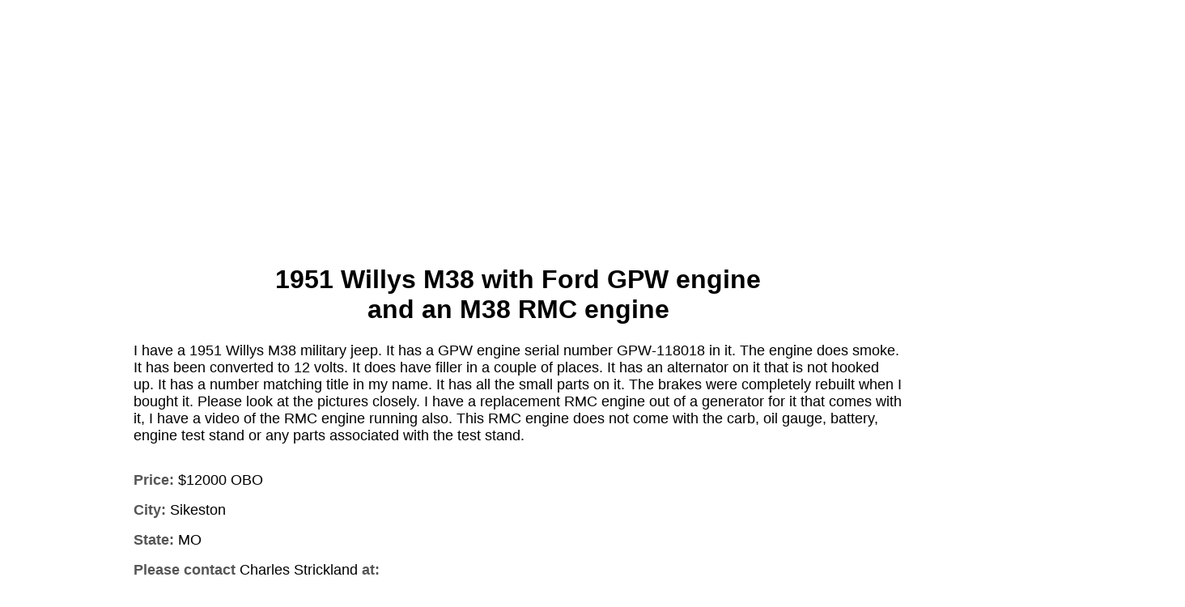

--- FILE ---
content_type: text/html
request_url: https://www.warjeeps.com/mjs/sale23/ad268/ad268.html
body_size: 2863
content:
<html>
<head>

<!-- Google tag (gtag.js) -->
<script async src="https://www.googletagmanager.com/gtag/js?id=UA-54698521-1"></script>
<script>
  window.dataLayer = window.dataLayer || [];
  function gtag(){dataLayer.push(arguments);}
  gtag('js', new Date());

  gtag('config', 'UA-54698521-1');
</script>

<!-- ###### Check for Mobil Begin ###### -->
<script type="text/javascript">
<!--
if (screen.width <= 699) {
document.location = "ad268.mobil.html";
}
//-->
</script>
<script language=javascript>
<!--
if ((navigator.userAgent.match(/iPhone/i)) || (navigator.userAgent.match(/iPod/i))) {
   location.replace("ad268.mobil.html");
}
-->
</script>
<!-- ###### Check for Mobil End ###### -->
    
<meta http-equiv="content-type" content="text/html; charset=UTF-8">
	
<!-- Start VisualLightBox.com HEAD section -->
<link rel="stylesheet" href="index_files/vlb_files1/vlightbox1.css" type="text/css" />
<link rel="stylesheet" href="index_files/vlb_files1/visuallightbox.css" type="text/css" media="screen" />
<script src="index_files/vlb_engine/jquery.min.js" type="text/javascript"></script>
<script src="index_files/vlb_engine/visuallightbox.js" type="text/javascript"></script>
<!-- End VisualLightBox.com HEAD section -->
	
<!-- Start sharethis HEAD section -->
<script type='text/javascript' src='//platform-api.sharethis.com/js/sharethis.js#property=5c5c320058b9770011925a3f&product=social-ab' async='async'></script>
<!-- End sharethis HEAD section -->
	
</head>
<!-- ### Begin Set page width ### -->
<body style="                                                                                                                                                                                                                                                                                                                                                                                                                                                                                                                                                                                 color: black; background-color: white;"
    alink="#FF0000"
    link="#0000FF"
    vlink="#FF00FF">
    <div class="wrapper">
      <style type="text/css">
<body>
{
  text-align: center;  /* MSIE 5 doesn't center based on auto left/right margins, 
                          but 'text-align:center' does center top-level divs: */
  min-width: 950px;      /* Specify a min-width for the body as wide as the 'wrapper'
                           element itself. This prevents negative (i.e. inaccessible)
                           left-margins in narrow browser windows when using 
                           Navigator 6+/Mozilla on Win32: */
}
.wrapper {
  text-align: left;    /* Reset alignment to compensate for 'text-align:center': */
  width: 950px;        /* Specify the width of the element. This should be the same
                          as 'body min-width': */
  margin-left: auto;   /* Set left and right margins to auto, thus centering the 
                          element in the containing (body) tag: */
  margin-right: auto;
}
</style>
<!-- ### End Set page width ### -->

<!-- *********************************************************************** -->
<!-- ******                  Insert New Title                          ***** -->
<!-- ******                       Below                                ***** --> 
<!-- *********************************************************************** -->
      <title>1951 Willys M38 with Ford GPW engine and an M38 RMC engine - Military Jeeps For Sale</title>
	  
<!-- *********************************************************************** -->
<!-- ****** PLACE EMAIL ADDRESS BELOW IF AD ONLY CONTAINS PHONE NUMBER ***** -->
<!-- ****** email:  chuckstrickland38@gmail.com                                                    ***** --> 
<!-- *********************************************************************** -->
<center>
<br>
<!-- WJ Responsive Ad Begin -->
<script async src="//pagead2.googlesyndication.com/pagead/js/adsbygoogle.js"></script>
<!-- WJ Responsive Size -->
<ins class="adsbygoogle"
     style="display:block"
     data-ad-client="ca-pub-6935058019806959"
     data-ad-slot="3483184636"
     data-ad-format="auto"
     data-full-width-responsive="true"></ins>
<script>
(adsbygoogle = window.adsbygoogle || []).push({});
</script>
<!-- WJ Responsive Size Ad End -->

<font face="Arial">
<h1>1951 Willys M38 with Ford GPW engine<br>and an M38 RMC engine</h1>
</font>
</center>
                              
<p>	      
	
<font face="Arial" size="4">	I have a 1951 Willys M38 military jeep. It has a GPW engine serial number GPW-118018 in it. The engine does smoke. It has been converted to 12 volts. It does have filler in a couple of places. It has an alternator on it that is not hooked up. It has a number matching title in my name. It has all the small parts on it. The brakes were completely rebuilt when I bought it. Please look at the pictures closely. I have a replacement RMC engine out of a generator for it that comes with it, I have a video of the RMC engine running also. This RMC engine does not come with the carb, oil gauge, battery, engine test stand or any parts associated with the test stand.
 </font></br>	
<br>	
</p>                
<p><font face="Arial" size="4"><font color="#565656"><b>Price:</b></font> $12000 OBO</font></p>				
<p><font face="Arial" size="4"><font color="#565656"><b>City:</b></font> Sikeston</font></p>				
<p><font face="Arial" size="4"><font color="#565656"><b>State:</b></font> MO</font> </p>                
<p><font face="Arial" size="4"><font color="#565656"><b>Please contact</b></font> Charles Strickland <font color="#565656"><b>at:</b></font></font></p>
<p><font face="Arial" size="4">
<font color="#565656"><b>email:</b></font> <a style="text-decoration:none" href="mailto:chuckstrickland38@gmail.com?subject=1951 Willys M38 with Ford GPW engine and an M38 RMC engine - WarJeeps.com">
chuckstrickland38@gmail.com</a>				
                
</font></p>
<p><font face="Arial" size="4"><font color="#565656"><b>Phone:</b></font> <a style="text-decoration:none" href="tel:5737032104">5737032104</a></font></p>
<br />
<!-- ## Disclaimer Begin ## --> 
<font size="2" face="Arial">
<b>DISCLAIMER:</b> The information in this ad is provided by the seller and not WarJeeps.com. The prices, terms, and 
  reliability of the item remains subject to the direct negotiation between the buyer and seller. WarJeeps.com is 
  not responsible for any damages that may occur during a transaction. 
  Please review our <a href="https://warjeeps.com/termsofuse.html" target="_blank">Terms of Use</a>. To help prevent 
  Internet scams or fraud read <a href="https://jeeptruck.com/sale/scamalert.html" target="_blank">Potential Fraud And Internet Scams</a>. 
  An educated buyer and seller is the best prevention against this threat. Please <a href="https://warjeeps.com/WJcontactUS/WJcontactUS.php" target="_blank">contact us</a> to report any suspicous activity. 
                </font>
				<br><br>
 <!-- ## Disclaimer End ## --> 
                <!-- Col 2 -->
             </td>
            </tr>
            </tbody>
        </table>
<!-- Share This begin -->
<div align="center">
<div class="sharethis-inline-share-buttons"></div>
</div>
<!-- Share This end -->
	 <br><br>
      </font>
<div align="center">
<!-- WJ Responsive Ad Begin -->
<script async src="//pagead2.googlesyndication.com/pagead/js/adsbygoogle.js"></script>
<!-- WJ Responsive Size -->
<ins class="adsbygoogle"
     style="display:block"
     data-ad-client="ca-pub-6935058019806959"
     data-ad-slot="3483184636"
     data-ad-format="auto"
     data-full-width-responsive="true"></ins>
<script>
(adsbygoogle = window.adsbygoogle || []).push({});
</script>
<!-- WJ Responsive Size Ad End -->
</div>
<br>   
   	<div style = "position:relative; left:80px; top:2px;">
	
<!-- ***************************************************************************** -->
<!-- ******  Replace VisualLightBox.com BODY section below with the new      ***** -->
<!-- ******       BODY section from the Gallery just created                 ***** --> 
<!-- ***************************************************************************** -->

<!-- Start VisualLightBox.com BODY section id=1 -->
	<div id="vlightbox1">
	<a class="vlightbox1" href="index_files/vlb_images1/1951_willys_m38_with_ford_gpw_engine_and_an_m38_rmc_engine_5.jpg" title="1951 Willys M38 with Ford GPW engine and an M38 RMC engine 5"><img src="index_files/vlb_thumbnails1/1951_willys_m38_with_ford_gpw_engine_and_an_m38_rmc_engine_5.jpg" alt="1951 Willys M38 with Ford GPW engine and an M38 RMC engine 5"/></a>
<a class="vlightbox1" href="index_files/vlb_images1/1951_willys_m38_with_ford_gpw_engine_and_an_m38_rmc_engine_2.jpg" title="1951 Willys M38 with Ford GPW engine and an M38 RMC engine 2"><img src="index_files/vlb_thumbnails1/1951_willys_m38_with_ford_gpw_engine_and_an_m38_rmc_engine_2.jpg" alt="1951 Willys M38 with Ford GPW engine and an M38 RMC engine 2"/></a>
<a class="vlightbox1" href="index_files/vlb_images1/1951_willys_m38_with_ford_gpw_engine_and_an_m38_rmc_engine_4.jpg" title="1951 Willys M38 with Ford GPW engine and an M38 RMC engine 4"><img src="index_files/vlb_thumbnails1/1951_willys_m38_with_ford_gpw_engine_and_an_m38_rmc_engine_4.jpg" alt="1951 Willys M38 with Ford GPW engine and an M38 RMC engine 4"/></a>
<a class="vlightbox1" href="index_files/vlb_images1/1951_willys_m38_with_ford_gpw_engine_and_an_m38_rmc_engine_3.jpg" title="1951 Willys M38 with Ford GPW engine and an M38 RMC engine 3"><img src="index_files/vlb_thumbnails1/1951_willys_m38_with_ford_gpw_engine_and_an_m38_rmc_engine_3.jpg" alt="1951 Willys M38 with Ford GPW engine and an M38 RMC engine 3"/></a>
<a class="vlightbox1" href="index_files/vlb_images1/1951_willys_m38_with_ford_gpw_engine_and_an_m38_rmc_engine_6.jpg" title="1951 Willys M38 with Ford GPW engine and an M38 RMC engine 6"><img src="index_files/vlb_thumbnails1/1951_willys_m38_with_ford_gpw_engine_and_an_m38_rmc_engine_6.jpg" alt="1951 Willys M38 with Ford GPW engine and an M38 RMC engine 6"/></a>
<a class="vlightbox1" href="index_files/vlb_images1/1951_willys_m38_with_ford_gpw_engine_and_an_m38_rmc_engine_1.jpg" title="1951 Willys M38 with Ford GPW engine and an M38 RMC engine 1"><img src="index_files/vlb_thumbnails1/1951_willys_m38_with_ford_gpw_engine_and_an_m38_rmc_engine_1.jpg" alt="1951 Willys M38 with Ford GPW engine and an M38 RMC engine 1"/></a>
<span class="vlb"><a href="http://visuallightbox.com">jquery lightbox inline content</a>by VisualLightBox.com v6.1</span>
	</div>
	<script src="index_files/vlb_engine/vlbdata1.js" type="text/javascript"></script>
	<!-- End VisualLightBox.com BODY section -->
	
</div>
<br><br>
<div align="center">
<!-- WJ Responsive Ad Begin -->
<script async src="//pagead2.googlesyndication.com/pagead/js/adsbygoogle.js"></script>
<!-- WJ Responsive Size -->
<ins class="adsbygoogle"
     style="display:block"
     data-ad-client="ca-pub-6935058019806959"
     data-ad-slot="3483184636"
     data-ad-format="auto"
     data-full-width-responsive="true"></ins>
<script>
(adsbygoogle = window.adsbygoogle || []).push({});
</script>
<!-- WJ Responsive Size Ad End -->
</div>
<br />
<!-- GoTo Buttons For Sale Section   Begin -->
      <table border="0" width="100%" align="center">
        <tbody>
          <tr>
            <!-- Row 1 -->
            <td>
			  <!-- JeepTruck.com button begin --> <br>
			  <div align="center">
			  <a href="https://www.jeeptruck.com/sale/sale.html">
	 		  <img src="https://sellajeep.com/graphics/JTbutton.jpg" alt="JeepTruck"
              title="JeepTruck.com"
              align=""
              border="0"
              height="55"
              width="250">
      		  </a>		  
			  </div>
              <!-- JeepTruck.com button end --> </td>
            <!-- Col 1 -->
            <td>
              <!-- WarJeeps.com button begin --> <br>
			  <div align="center">
			  <a href="https://warjeeps.com/sale.html">
	 		  <img src="https://sellajeep.com/graphics/WJbutton.jpg" alt="WarJeeps"
              title="WarJeeps.com"
              align=""
              border="0"
              height="55"
              width="250">
      		  </a>		  
			  </div>
			  <!-- WarJeeps.com button end --> </td>
            <!-- Col 2 -->
            <td>
              <!-- SellAJeep.com button begin --> <br>
			  <div align="center">
			  <a href="https://www.sellajeep.com/salesaj.html">
	 		  <img src="https://sellajeep.com/graphics/SAJbutton.jpg" alt="SellAJeep"
              title="SellAJeep.com"
              align=""
              border="0"
              height="55"
              width="250">
      		  </a>		  
			  </div>
			  <!-- SellAJeep.com button end --> </td>
            <!-- Col 3 -->
          </tr>
        </tbody>
      </table>
      <!-- Close window begin --> <br>
	  <div align="center">
			  <a href="#" style="text-decoration: none" onclick="history.back();return false";>
	 		  <img src="https://sellajeep.com/graphics/CloseButton.jpg" alt="Close"
              title="Close Window"
              align=""
              border="0"
              height="55"
              width="250">
      		  </a>		  
			  </div>
	  <!-- Close window end -->
	  </div>
	  <br />
<!-- GoTo Buttons For Sale Section End -->
<!-- ### Page centering div Do Not Remove ### --> </div>
	  
</body>
</html>


--- FILE ---
content_type: text/html; charset=utf-8
request_url: https://www.google.com/recaptcha/api2/aframe
body_size: 248
content:
<!DOCTYPE HTML><html><head><meta http-equiv="content-type" content="text/html; charset=UTF-8"></head><body><script nonce="Ysj_nw7jWBq0LOpeNzY8oA">/** Anti-fraud and anti-abuse applications only. See google.com/recaptcha */ try{var clients={'sodar':'https://pagead2.googlesyndication.com/pagead/sodar?'};window.addEventListener("message",function(a){try{if(a.source===window.parent){var b=JSON.parse(a.data);var c=clients[b['id']];if(c){var d=document.createElement('img');d.src=c+b['params']+'&rc='+(localStorage.getItem("rc::a")?sessionStorage.getItem("rc::b"):"");window.document.body.appendChild(d);sessionStorage.setItem("rc::e",parseInt(sessionStorage.getItem("rc::e")||0)+1);localStorage.setItem("rc::h",'1768888549482');}}}catch(b){}});window.parent.postMessage("_grecaptcha_ready", "*");}catch(b){}</script></body></html>

--- FILE ---
content_type: text/javascript
request_url: https://www.warjeeps.com/mjs/sale23/ad268/index_files/vlb_engine/vlbdata1.js
body_size: -47
content:
jQuery(document).ready(function(){ window.Lightbox = new jQuery().visualLightbox({autoPlay:true,borderSize:39,classNames:'vlightbox1',descSliding:true,enableRightClick:false,enableSlideshow:true,prefix:'vlb1',resizeSpeed:7,slideTime:7,startZoom:true}) });
